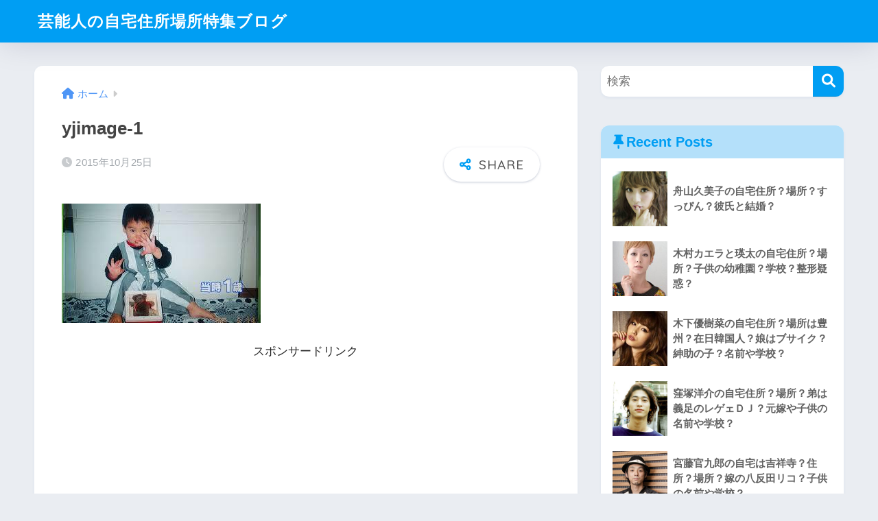

--- FILE ---
content_type: text/html; charset=UTF-8
request_url: https://xn--u9jy52g2maz70ai8dotmba8334alk1a16bw4cs06h.com/post-1299/yjimage-1-99/
body_size: 15646
content:

<!DOCTYPE html>
<html dir="ltr" lang="ja" prefix="og: https://ogp.me/ns#">
<head>
  <meta charset="utf-8">
  <meta http-equiv="X-UA-Compatible" content="IE=edge">
  <meta name="HandheldFriendly" content="True">
  <meta name="MobileOptimized" content="320">
  <meta name="viewport" content="width=device-width, initial-scale=1, viewport-fit=cover"/>
  <meta name="msapplication-TileColor" content="#1C81E6">
  <meta name="theme-color" content="#1C81E6">
  <link rel="pingback" href="https://xn--u9jy52g2maz70ai8dotmba8334alk1a16bw4cs06h.com/xmlrpc.php">
  <title>yjimage-1 | 芸能人の自宅住所場所特集ブログ</title>

		<!-- All in One SEO 4.5.7.3 - aioseo.com -->
		<meta name="robots" content="max-image-preview:large" />
		<link rel="canonical" href="https://xn--u9jy52g2maz70ai8dotmba8334alk1a16bw4cs06h.com/post-1299/yjimage-1-99/" />
		<meta name="generator" content="All in One SEO (AIOSEO) 4.5.7.3" />
		<meta property="og:locale" content="ja_JP" />
		<meta property="og:site_name" content="芸能人の自宅住所場所特集ブログ | あの芸能人の自宅特集" />
		<meta property="og:type" content="article" />
		<meta property="og:title" content="yjimage-1 | 芸能人の自宅住所場所特集ブログ" />
		<meta property="og:url" content="https://xn--u9jy52g2maz70ai8dotmba8334alk1a16bw4cs06h.com/post-1299/yjimage-1-99/" />
		<meta property="article:published_time" content="2015-10-25T00:52:41+00:00" />
		<meta property="article:modified_time" content="2015-10-25T00:52:41+00:00" />
		<meta name="twitter:card" content="summary" />
		<meta name="twitter:title" content="yjimage-1 | 芸能人の自宅住所場所特集ブログ" />
		<meta name="google" content="nositelinkssearchbox" />
		<script type="application/ld+json" class="aioseo-schema">
			{"@context":"https:\/\/schema.org","@graph":[{"@type":"BreadcrumbList","@id":"https:\/\/xn--u9jy52g2maz70ai8dotmba8334alk1a16bw4cs06h.com\/post-1299\/yjimage-1-99\/#breadcrumblist","itemListElement":[{"@type":"ListItem","@id":"https:\/\/xn--u9jy52g2maz70ai8dotmba8334alk1a16bw4cs06h.com\/#listItem","position":1,"name":"\u5bb6","item":"https:\/\/xn--u9jy52g2maz70ai8dotmba8334alk1a16bw4cs06h.com\/","nextItem":"https:\/\/xn--u9jy52g2maz70ai8dotmba8334alk1a16bw4cs06h.com\/post-1299\/yjimage-1-99\/#listItem"},{"@type":"ListItem","@id":"https:\/\/xn--u9jy52g2maz70ai8dotmba8334alk1a16bw4cs06h.com\/post-1299\/yjimage-1-99\/#listItem","position":2,"name":"yjimage-1","previousItem":"https:\/\/xn--u9jy52g2maz70ai8dotmba8334alk1a16bw4cs06h.com\/#listItem"}]},{"@type":"ItemPage","@id":"https:\/\/xn--u9jy52g2maz70ai8dotmba8334alk1a16bw4cs06h.com\/post-1299\/yjimage-1-99\/#itempage","url":"https:\/\/xn--u9jy52g2maz70ai8dotmba8334alk1a16bw4cs06h.com\/post-1299\/yjimage-1-99\/","name":"yjimage-1 | \u82b8\u80fd\u4eba\u306e\u81ea\u5b85\u4f4f\u6240\u5834\u6240\u7279\u96c6\u30d6\u30ed\u30b0","inLanguage":"ja","isPartOf":{"@id":"https:\/\/xn--u9jy52g2maz70ai8dotmba8334alk1a16bw4cs06h.com\/#website"},"breadcrumb":{"@id":"https:\/\/xn--u9jy52g2maz70ai8dotmba8334alk1a16bw4cs06h.com\/post-1299\/yjimage-1-99\/#breadcrumblist"},"author":{"@id":"https:\/\/xn--u9jy52g2maz70ai8dotmba8334alk1a16bw4cs06h.com\/author\/jitakujyuushobasho\/#author"},"creator":{"@id":"https:\/\/xn--u9jy52g2maz70ai8dotmba8334alk1a16bw4cs06h.com\/author\/jitakujyuushobasho\/#author"},"datePublished":"2015-10-25T09:52:41+09:00","dateModified":"2015-10-25T09:52:41+09:00"},{"@type":"Organization","@id":"https:\/\/xn--u9jy52g2maz70ai8dotmba8334alk1a16bw4cs06h.com\/#organization","name":"\u82b8\u80fd\u4eba\u306e\u81ea\u5b85\u4f4f\u6240\u5834\u6240\u7279\u96c6\u30d6\u30ed\u30b0","url":"https:\/\/xn--u9jy52g2maz70ai8dotmba8334alk1a16bw4cs06h.com\/"},{"@type":"Person","@id":"https:\/\/xn--u9jy52g2maz70ai8dotmba8334alk1a16bw4cs06h.com\/author\/jitakujyuushobasho\/#author","url":"https:\/\/xn--u9jy52g2maz70ai8dotmba8334alk1a16bw4cs06h.com\/author\/jitakujyuushobasho\/","name":"jitakujyuushobasho","image":{"@type":"ImageObject","@id":"https:\/\/xn--u9jy52g2maz70ai8dotmba8334alk1a16bw4cs06h.com\/post-1299\/yjimage-1-99\/#authorImage","url":"https:\/\/secure.gravatar.com\/avatar\/2d4f3d683fd6d0427c5b9938b0a7bd34?s=96&d=mm&r=g","width":96,"height":96,"caption":"jitakujyuushobasho"}},{"@type":"WebSite","@id":"https:\/\/xn--u9jy52g2maz70ai8dotmba8334alk1a16bw4cs06h.com\/#website","url":"https:\/\/xn--u9jy52g2maz70ai8dotmba8334alk1a16bw4cs06h.com\/","name":"\u82b8\u80fd\u4eba\u306e\u81ea\u5b85\u4f4f\u6240\u5834\u6240\u7279\u96c6\u30d6\u30ed\u30b0","description":"\u3042\u306e\u82b8\u80fd\u4eba\u306e\u81ea\u5b85\u7279\u96c6","inLanguage":"ja","publisher":{"@id":"https:\/\/xn--u9jy52g2maz70ai8dotmba8334alk1a16bw4cs06h.com\/#organization"}}]}
		</script>
		<!-- All in One SEO -->

<link rel='dns-prefetch' href='//fonts.googleapis.com' />
<link rel='dns-prefetch' href='//use.fontawesome.com' />
<link rel="alternate" type="application/rss+xml" title="芸能人の自宅住所場所特集ブログ &raquo; フィード" href="https://xn--u9jy52g2maz70ai8dotmba8334alk1a16bw4cs06h.com/feed/" />
<link rel="alternate" type="application/rss+xml" title="芸能人の自宅住所場所特集ブログ &raquo; コメントフィード" href="https://xn--u9jy52g2maz70ai8dotmba8334alk1a16bw4cs06h.com/comments/feed/" />
<script type="text/javascript">
/* <![CDATA[ */
window._wpemojiSettings = {"baseUrl":"https:\/\/s.w.org\/images\/core\/emoji\/15.0.3\/72x72\/","ext":".png","svgUrl":"https:\/\/s.w.org\/images\/core\/emoji\/15.0.3\/svg\/","svgExt":".svg","source":{"concatemoji":"https:\/\/xn--u9jy52g2maz70ai8dotmba8334alk1a16bw4cs06h.com\/wp-includes\/js\/wp-emoji-release.min.js?ver=6.5.7"}};
/*! This file is auto-generated */
!function(i,n){var o,s,e;function c(e){try{var t={supportTests:e,timestamp:(new Date).valueOf()};sessionStorage.setItem(o,JSON.stringify(t))}catch(e){}}function p(e,t,n){e.clearRect(0,0,e.canvas.width,e.canvas.height),e.fillText(t,0,0);var t=new Uint32Array(e.getImageData(0,0,e.canvas.width,e.canvas.height).data),r=(e.clearRect(0,0,e.canvas.width,e.canvas.height),e.fillText(n,0,0),new Uint32Array(e.getImageData(0,0,e.canvas.width,e.canvas.height).data));return t.every(function(e,t){return e===r[t]})}function u(e,t,n){switch(t){case"flag":return n(e,"\ud83c\udff3\ufe0f\u200d\u26a7\ufe0f","\ud83c\udff3\ufe0f\u200b\u26a7\ufe0f")?!1:!n(e,"\ud83c\uddfa\ud83c\uddf3","\ud83c\uddfa\u200b\ud83c\uddf3")&&!n(e,"\ud83c\udff4\udb40\udc67\udb40\udc62\udb40\udc65\udb40\udc6e\udb40\udc67\udb40\udc7f","\ud83c\udff4\u200b\udb40\udc67\u200b\udb40\udc62\u200b\udb40\udc65\u200b\udb40\udc6e\u200b\udb40\udc67\u200b\udb40\udc7f");case"emoji":return!n(e,"\ud83d\udc26\u200d\u2b1b","\ud83d\udc26\u200b\u2b1b")}return!1}function f(e,t,n){var r="undefined"!=typeof WorkerGlobalScope&&self instanceof WorkerGlobalScope?new OffscreenCanvas(300,150):i.createElement("canvas"),a=r.getContext("2d",{willReadFrequently:!0}),o=(a.textBaseline="top",a.font="600 32px Arial",{});return e.forEach(function(e){o[e]=t(a,e,n)}),o}function t(e){var t=i.createElement("script");t.src=e,t.defer=!0,i.head.appendChild(t)}"undefined"!=typeof Promise&&(o="wpEmojiSettingsSupports",s=["flag","emoji"],n.supports={everything:!0,everythingExceptFlag:!0},e=new Promise(function(e){i.addEventListener("DOMContentLoaded",e,{once:!0})}),new Promise(function(t){var n=function(){try{var e=JSON.parse(sessionStorage.getItem(o));if("object"==typeof e&&"number"==typeof e.timestamp&&(new Date).valueOf()<e.timestamp+604800&&"object"==typeof e.supportTests)return e.supportTests}catch(e){}return null}();if(!n){if("undefined"!=typeof Worker&&"undefined"!=typeof OffscreenCanvas&&"undefined"!=typeof URL&&URL.createObjectURL&&"undefined"!=typeof Blob)try{var e="postMessage("+f.toString()+"("+[JSON.stringify(s),u.toString(),p.toString()].join(",")+"));",r=new Blob([e],{type:"text/javascript"}),a=new Worker(URL.createObjectURL(r),{name:"wpTestEmojiSupports"});return void(a.onmessage=function(e){c(n=e.data),a.terminate(),t(n)})}catch(e){}c(n=f(s,u,p))}t(n)}).then(function(e){for(var t in e)n.supports[t]=e[t],n.supports.everything=n.supports.everything&&n.supports[t],"flag"!==t&&(n.supports.everythingExceptFlag=n.supports.everythingExceptFlag&&n.supports[t]);n.supports.everythingExceptFlag=n.supports.everythingExceptFlag&&!n.supports.flag,n.DOMReady=!1,n.readyCallback=function(){n.DOMReady=!0}}).then(function(){return e}).then(function(){var e;n.supports.everything||(n.readyCallback(),(e=n.source||{}).concatemoji?t(e.concatemoji):e.wpemoji&&e.twemoji&&(t(e.twemoji),t(e.wpemoji)))}))}((window,document),window._wpemojiSettings);
/* ]]> */
</script>
<link rel='stylesheet' id='sng-stylesheet-css' href='https://xn--u9jy52g2maz70ai8dotmba8334alk1a16bw4cs06h.com/wp-content/themes/sango-theme/style.css?version=3.9.11' type='text/css' media='all' />
<link rel='stylesheet' id='sng-option-css' href='https://xn--u9jy52g2maz70ai8dotmba8334alk1a16bw4cs06h.com/wp-content/themes/sango-theme/entry-option.css?version=3.9.11' type='text/css' media='all' />
<link rel='stylesheet' id='sng-old-css-css' href='https://xn--u9jy52g2maz70ai8dotmba8334alk1a16bw4cs06h.com/wp-content/themes/sango-theme/style-old.css?version=3.9.11' type='text/css' media='all' />
<link rel='stylesheet' id='sango_theme_gutenberg-style-css' href='https://xn--u9jy52g2maz70ai8dotmba8334alk1a16bw4cs06h.com/wp-content/themes/sango-theme/library/gutenberg/dist/build/style-blocks.css?version=3.9.11' type='text/css' media='all' />
<style id='sango_theme_gutenberg-style-inline-css' type='text/css'>
:root{--sgb-main-color:#009EF3;--sgb-pastel-color:#b4e0fa;--sgb-accent-color:#ffb36b;--sgb-widget-title-color:#009EF3;--sgb-widget-title-bg-color:#b4e0fa;--sgb-bg-color:#eaedf2;--wp--preset--color--sango-main:var(--sgb-main-color);--wp--preset--color--sango-pastel:var(--sgb-pastel-color);--wp--preset--color--sango-accent:var(--sgb-accent-color)}
</style>
<link rel='stylesheet' id='sng-googlefonts-css' href='https://fonts.googleapis.com/css?family=Quicksand%3A500%2C700&#038;display=swap' type='text/css' media='all' />
<link rel='stylesheet' id='sng-fontawesome-css' href='https://use.fontawesome.com/releases/v6.1.1/css/all.css' type='text/css' media='all' />
<style id='wp-emoji-styles-inline-css' type='text/css'>

	img.wp-smiley, img.emoji {
		display: inline !important;
		border: none !important;
		box-shadow: none !important;
		height: 1em !important;
		width: 1em !important;
		margin: 0 0.07em !important;
		vertical-align: -0.1em !important;
		background: none !important;
		padding: 0 !important;
	}
</style>
<link rel='stylesheet' id='wp-block-library-css' href='https://xn--u9jy52g2maz70ai8dotmba8334alk1a16bw4cs06h.com/wp-includes/css/dist/block-library/style.min.css?ver=6.5.7' type='text/css' media='all' />
<style id='global-styles-inline-css' type='text/css'>
body{--wp--preset--color--black: #000000;--wp--preset--color--cyan-bluish-gray: #abb8c3;--wp--preset--color--white: #ffffff;--wp--preset--color--pale-pink: #f78da7;--wp--preset--color--vivid-red: #cf2e2e;--wp--preset--color--luminous-vivid-orange: #ff6900;--wp--preset--color--luminous-vivid-amber: #fcb900;--wp--preset--color--light-green-cyan: #7bdcb5;--wp--preset--color--vivid-green-cyan: #00d084;--wp--preset--color--pale-cyan-blue: #8ed1fc;--wp--preset--color--vivid-cyan-blue: #0693e3;--wp--preset--color--vivid-purple: #9b51e0;--wp--preset--color--sango-main: var(--sgb-main-color);--wp--preset--color--sango-pastel: var(--sgb-pastel-color);--wp--preset--color--sango-accent: var(--sgb-accent-color);--wp--preset--color--sango-blue: #009EF3;--wp--preset--color--sango-orange: #ffb36b;--wp--preset--color--sango-red: #f88080;--wp--preset--color--sango-green: #90d581;--wp--preset--color--sango-black: #333;--wp--preset--color--sango-gray: gray;--wp--preset--color--sango-silver: whitesmoke;--wp--preset--color--sango-light-blue: #b4e0fa;--wp--preset--color--sango-light-red: #ffebeb;--wp--preset--color--sango-light-orange: #fff9e6;--wp--preset--gradient--vivid-cyan-blue-to-vivid-purple: linear-gradient(135deg,rgba(6,147,227,1) 0%,rgb(155,81,224) 100%);--wp--preset--gradient--light-green-cyan-to-vivid-green-cyan: linear-gradient(135deg,rgb(122,220,180) 0%,rgb(0,208,130) 100%);--wp--preset--gradient--luminous-vivid-amber-to-luminous-vivid-orange: linear-gradient(135deg,rgba(252,185,0,1) 0%,rgba(255,105,0,1) 100%);--wp--preset--gradient--luminous-vivid-orange-to-vivid-red: linear-gradient(135deg,rgba(255,105,0,1) 0%,rgb(207,46,46) 100%);--wp--preset--gradient--very-light-gray-to-cyan-bluish-gray: linear-gradient(135deg,rgb(238,238,238) 0%,rgb(169,184,195) 100%);--wp--preset--gradient--cool-to-warm-spectrum: linear-gradient(135deg,rgb(74,234,220) 0%,rgb(151,120,209) 20%,rgb(207,42,186) 40%,rgb(238,44,130) 60%,rgb(251,105,98) 80%,rgb(254,248,76) 100%);--wp--preset--gradient--blush-light-purple: linear-gradient(135deg,rgb(255,206,236) 0%,rgb(152,150,240) 100%);--wp--preset--gradient--blush-bordeaux: linear-gradient(135deg,rgb(254,205,165) 0%,rgb(254,45,45) 50%,rgb(107,0,62) 100%);--wp--preset--gradient--luminous-dusk: linear-gradient(135deg,rgb(255,203,112) 0%,rgb(199,81,192) 50%,rgb(65,88,208) 100%);--wp--preset--gradient--pale-ocean: linear-gradient(135deg,rgb(255,245,203) 0%,rgb(182,227,212) 50%,rgb(51,167,181) 100%);--wp--preset--gradient--electric-grass: linear-gradient(135deg,rgb(202,248,128) 0%,rgb(113,206,126) 100%);--wp--preset--gradient--midnight: linear-gradient(135deg,rgb(2,3,129) 0%,rgb(40,116,252) 100%);--wp--preset--font-size--small: 13px;--wp--preset--font-size--medium: 20px;--wp--preset--font-size--large: 36px;--wp--preset--font-size--x-large: 42px;--wp--preset--font-family--default: "Helvetica", "Arial", "Hiragino Kaku Gothic ProN", "Hiragino Sans", YuGothic, "Yu Gothic", "メイリオ", Meiryo, sans-serif;--wp--preset--font-family--notosans: "Noto Sans JP", var(--wp--preset--font-family--default);--wp--preset--font-family--mplusrounded: "M PLUS Rounded 1c", var(--wp--preset--font-family--default);--wp--preset--font-family--dfont: "Quicksand", var(--wp--preset--font-family--default);--wp--preset--spacing--20: 0.44rem;--wp--preset--spacing--30: 0.67rem;--wp--preset--spacing--40: 1rem;--wp--preset--spacing--50: 1.5rem;--wp--preset--spacing--60: 2.25rem;--wp--preset--spacing--70: 3.38rem;--wp--preset--spacing--80: 5.06rem;--wp--preset--shadow--natural: 6px 6px 9px rgba(0, 0, 0, 0.2);--wp--preset--shadow--deep: 12px 12px 50px rgba(0, 0, 0, 0.4);--wp--preset--shadow--sharp: 6px 6px 0px rgba(0, 0, 0, 0.2);--wp--preset--shadow--outlined: 6px 6px 0px -3px rgba(255, 255, 255, 1), 6px 6px rgba(0, 0, 0, 1);--wp--preset--shadow--crisp: 6px 6px 0px rgba(0, 0, 0, 1);--wp--custom--wrap--width: 92%;--wp--custom--wrap--default-width: 800px;--wp--custom--wrap--content-width: 1180px;--wp--custom--wrap--max-width: var(--wp--custom--wrap--content-width);--wp--custom--wrap--side: 30%;--wp--custom--wrap--gap: 2em;--wp--custom--wrap--mobile--padding: 15px;--wp--custom--shadow--large: 0 15px 30px -7px rgba(0, 12, 66, 0.15 );--wp--custom--shadow--large-hover: 0 40px 50px -15px rgba(0, 12, 66, 0.2 );--wp--custom--shadow--medium: 0 6px 13px -3px rgba(0, 12, 66, 0.1), 0 0px 1px rgba(0,30,100, 0.1 );--wp--custom--shadow--medium-hover: 0 12px 45px -9px rgb(0 0 0 / 23%);--wp--custom--shadow--solid: 0 1px 2px 0 rgba(24, 44, 84, 0.1), 0 1px 3px 1px rgba(24, 44, 84, 0.1);--wp--custom--shadow--solid-hover: 0 2px 4px 0 rgba(24, 44, 84, 0.1), 0 2px 8px 0 rgba(24, 44, 84, 0.1);--wp--custom--shadow--small: 0 2px 4px #4385bb12;--wp--custom--rounded--medium: 12px;--wp--custom--rounded--small: 6px;--wp--custom--widget--padding-horizontal: 18px;--wp--custom--widget--padding-vertical: 6px;--wp--custom--widget--icon-margin: 6px;--wp--custom--widget--gap: 2.5em;--wp--custom--entry--gap: 1.5rem;--wp--custom--entry--gap-mobile: 1rem;--wp--custom--entry--border-color: #eaedf2;--wp--custom--animation--fade-in: fadeIn 0.7s ease 0s 1 normal;--wp--custom--animation--header: fadeHeader 1s ease 0s 1 normal;--wp--custom--transition--default: 0.3s ease-in-out;--wp--custom--totop--opacity: 0.6;--wp--custom--totop--right: 18px;--wp--custom--totop--bottom: 20px;--wp--custom--totop--mobile--right: 15px;--wp--custom--totop--mobile--bottom: 10px;--wp--custom--toc--button--opacity: 0.6;--wp--custom--footer--column-gap: 40px;}body { margin: 0;--wp--style--global--content-size: 900px;--wp--style--global--wide-size: 980px; }.wp-site-blocks > .alignleft { float: left; margin-right: 2em; }.wp-site-blocks > .alignright { float: right; margin-left: 2em; }.wp-site-blocks > .aligncenter { justify-content: center; margin-left: auto; margin-right: auto; }:where(.wp-site-blocks) > * { margin-block-start: 1.5rem; margin-block-end: 0; }:where(.wp-site-blocks) > :first-child:first-child { margin-block-start: 0; }:where(.wp-site-blocks) > :last-child:last-child { margin-block-end: 0; }body { --wp--style--block-gap: 1.5rem; }:where(body .is-layout-flow)  > :first-child:first-child{margin-block-start: 0;}:where(body .is-layout-flow)  > :last-child:last-child{margin-block-end: 0;}:where(body .is-layout-flow)  > *{margin-block-start: 1.5rem;margin-block-end: 0;}:where(body .is-layout-constrained)  > :first-child:first-child{margin-block-start: 0;}:where(body .is-layout-constrained)  > :last-child:last-child{margin-block-end: 0;}:where(body .is-layout-constrained)  > *{margin-block-start: 1.5rem;margin-block-end: 0;}:where(body .is-layout-flex) {gap: 1.5rem;}:where(body .is-layout-grid) {gap: 1.5rem;}body .is-layout-flow > .alignleft{float: left;margin-inline-start: 0;margin-inline-end: 2em;}body .is-layout-flow > .alignright{float: right;margin-inline-start: 2em;margin-inline-end: 0;}body .is-layout-flow > .aligncenter{margin-left: auto !important;margin-right: auto !important;}body .is-layout-constrained > .alignleft{float: left;margin-inline-start: 0;margin-inline-end: 2em;}body .is-layout-constrained > .alignright{float: right;margin-inline-start: 2em;margin-inline-end: 0;}body .is-layout-constrained > .aligncenter{margin-left: auto !important;margin-right: auto !important;}body .is-layout-constrained > :where(:not(.alignleft):not(.alignright):not(.alignfull)){max-width: var(--wp--style--global--content-size);margin-left: auto !important;margin-right: auto !important;}body .is-layout-constrained > .alignwide{max-width: var(--wp--style--global--wide-size);}body .is-layout-flex{display: flex;}body .is-layout-flex{flex-wrap: wrap;align-items: center;}body .is-layout-flex > *{margin: 0;}body .is-layout-grid{display: grid;}body .is-layout-grid > *{margin: 0;}body{font-family: var(--sgb-font-family);padding-top: 0px;padding-right: 0px;padding-bottom: 0px;padding-left: 0px;}a:where(:not(.wp-element-button)){text-decoration: underline;}.wp-element-button, .wp-block-button__link{background-color: #32373c;border-width: 0;color: #fff;font-family: inherit;font-size: inherit;line-height: inherit;padding: calc(0.667em + 2px) calc(1.333em + 2px);text-decoration: none;}.has-black-color{color: var(--wp--preset--color--black) !important;}.has-cyan-bluish-gray-color{color: var(--wp--preset--color--cyan-bluish-gray) !important;}.has-white-color{color: var(--wp--preset--color--white) !important;}.has-pale-pink-color{color: var(--wp--preset--color--pale-pink) !important;}.has-vivid-red-color{color: var(--wp--preset--color--vivid-red) !important;}.has-luminous-vivid-orange-color{color: var(--wp--preset--color--luminous-vivid-orange) !important;}.has-luminous-vivid-amber-color{color: var(--wp--preset--color--luminous-vivid-amber) !important;}.has-light-green-cyan-color{color: var(--wp--preset--color--light-green-cyan) !important;}.has-vivid-green-cyan-color{color: var(--wp--preset--color--vivid-green-cyan) !important;}.has-pale-cyan-blue-color{color: var(--wp--preset--color--pale-cyan-blue) !important;}.has-vivid-cyan-blue-color{color: var(--wp--preset--color--vivid-cyan-blue) !important;}.has-vivid-purple-color{color: var(--wp--preset--color--vivid-purple) !important;}.has-sango-main-color{color: var(--wp--preset--color--sango-main) !important;}.has-sango-pastel-color{color: var(--wp--preset--color--sango-pastel) !important;}.has-sango-accent-color{color: var(--wp--preset--color--sango-accent) !important;}.has-sango-blue-color{color: var(--wp--preset--color--sango-blue) !important;}.has-sango-orange-color{color: var(--wp--preset--color--sango-orange) !important;}.has-sango-red-color{color: var(--wp--preset--color--sango-red) !important;}.has-sango-green-color{color: var(--wp--preset--color--sango-green) !important;}.has-sango-black-color{color: var(--wp--preset--color--sango-black) !important;}.has-sango-gray-color{color: var(--wp--preset--color--sango-gray) !important;}.has-sango-silver-color{color: var(--wp--preset--color--sango-silver) !important;}.has-sango-light-blue-color{color: var(--wp--preset--color--sango-light-blue) !important;}.has-sango-light-red-color{color: var(--wp--preset--color--sango-light-red) !important;}.has-sango-light-orange-color{color: var(--wp--preset--color--sango-light-orange) !important;}.has-black-background-color{background-color: var(--wp--preset--color--black) !important;}.has-cyan-bluish-gray-background-color{background-color: var(--wp--preset--color--cyan-bluish-gray) !important;}.has-white-background-color{background-color: var(--wp--preset--color--white) !important;}.has-pale-pink-background-color{background-color: var(--wp--preset--color--pale-pink) !important;}.has-vivid-red-background-color{background-color: var(--wp--preset--color--vivid-red) !important;}.has-luminous-vivid-orange-background-color{background-color: var(--wp--preset--color--luminous-vivid-orange) !important;}.has-luminous-vivid-amber-background-color{background-color: var(--wp--preset--color--luminous-vivid-amber) !important;}.has-light-green-cyan-background-color{background-color: var(--wp--preset--color--light-green-cyan) !important;}.has-vivid-green-cyan-background-color{background-color: var(--wp--preset--color--vivid-green-cyan) !important;}.has-pale-cyan-blue-background-color{background-color: var(--wp--preset--color--pale-cyan-blue) !important;}.has-vivid-cyan-blue-background-color{background-color: var(--wp--preset--color--vivid-cyan-blue) !important;}.has-vivid-purple-background-color{background-color: var(--wp--preset--color--vivid-purple) !important;}.has-sango-main-background-color{background-color: var(--wp--preset--color--sango-main) !important;}.has-sango-pastel-background-color{background-color: var(--wp--preset--color--sango-pastel) !important;}.has-sango-accent-background-color{background-color: var(--wp--preset--color--sango-accent) !important;}.has-sango-blue-background-color{background-color: var(--wp--preset--color--sango-blue) !important;}.has-sango-orange-background-color{background-color: var(--wp--preset--color--sango-orange) !important;}.has-sango-red-background-color{background-color: var(--wp--preset--color--sango-red) !important;}.has-sango-green-background-color{background-color: var(--wp--preset--color--sango-green) !important;}.has-sango-black-background-color{background-color: var(--wp--preset--color--sango-black) !important;}.has-sango-gray-background-color{background-color: var(--wp--preset--color--sango-gray) !important;}.has-sango-silver-background-color{background-color: var(--wp--preset--color--sango-silver) !important;}.has-sango-light-blue-background-color{background-color: var(--wp--preset--color--sango-light-blue) !important;}.has-sango-light-red-background-color{background-color: var(--wp--preset--color--sango-light-red) !important;}.has-sango-light-orange-background-color{background-color: var(--wp--preset--color--sango-light-orange) !important;}.has-black-border-color{border-color: var(--wp--preset--color--black) !important;}.has-cyan-bluish-gray-border-color{border-color: var(--wp--preset--color--cyan-bluish-gray) !important;}.has-white-border-color{border-color: var(--wp--preset--color--white) !important;}.has-pale-pink-border-color{border-color: var(--wp--preset--color--pale-pink) !important;}.has-vivid-red-border-color{border-color: var(--wp--preset--color--vivid-red) !important;}.has-luminous-vivid-orange-border-color{border-color: var(--wp--preset--color--luminous-vivid-orange) !important;}.has-luminous-vivid-amber-border-color{border-color: var(--wp--preset--color--luminous-vivid-amber) !important;}.has-light-green-cyan-border-color{border-color: var(--wp--preset--color--light-green-cyan) !important;}.has-vivid-green-cyan-border-color{border-color: var(--wp--preset--color--vivid-green-cyan) !important;}.has-pale-cyan-blue-border-color{border-color: var(--wp--preset--color--pale-cyan-blue) !important;}.has-vivid-cyan-blue-border-color{border-color: var(--wp--preset--color--vivid-cyan-blue) !important;}.has-vivid-purple-border-color{border-color: var(--wp--preset--color--vivid-purple) !important;}.has-sango-main-border-color{border-color: var(--wp--preset--color--sango-main) !important;}.has-sango-pastel-border-color{border-color: var(--wp--preset--color--sango-pastel) !important;}.has-sango-accent-border-color{border-color: var(--wp--preset--color--sango-accent) !important;}.has-sango-blue-border-color{border-color: var(--wp--preset--color--sango-blue) !important;}.has-sango-orange-border-color{border-color: var(--wp--preset--color--sango-orange) !important;}.has-sango-red-border-color{border-color: var(--wp--preset--color--sango-red) !important;}.has-sango-green-border-color{border-color: var(--wp--preset--color--sango-green) !important;}.has-sango-black-border-color{border-color: var(--wp--preset--color--sango-black) !important;}.has-sango-gray-border-color{border-color: var(--wp--preset--color--sango-gray) !important;}.has-sango-silver-border-color{border-color: var(--wp--preset--color--sango-silver) !important;}.has-sango-light-blue-border-color{border-color: var(--wp--preset--color--sango-light-blue) !important;}.has-sango-light-red-border-color{border-color: var(--wp--preset--color--sango-light-red) !important;}.has-sango-light-orange-border-color{border-color: var(--wp--preset--color--sango-light-orange) !important;}.has-vivid-cyan-blue-to-vivid-purple-gradient-background{background: var(--wp--preset--gradient--vivid-cyan-blue-to-vivid-purple) !important;}.has-light-green-cyan-to-vivid-green-cyan-gradient-background{background: var(--wp--preset--gradient--light-green-cyan-to-vivid-green-cyan) !important;}.has-luminous-vivid-amber-to-luminous-vivid-orange-gradient-background{background: var(--wp--preset--gradient--luminous-vivid-amber-to-luminous-vivid-orange) !important;}.has-luminous-vivid-orange-to-vivid-red-gradient-background{background: var(--wp--preset--gradient--luminous-vivid-orange-to-vivid-red) !important;}.has-very-light-gray-to-cyan-bluish-gray-gradient-background{background: var(--wp--preset--gradient--very-light-gray-to-cyan-bluish-gray) !important;}.has-cool-to-warm-spectrum-gradient-background{background: var(--wp--preset--gradient--cool-to-warm-spectrum) !important;}.has-blush-light-purple-gradient-background{background: var(--wp--preset--gradient--blush-light-purple) !important;}.has-blush-bordeaux-gradient-background{background: var(--wp--preset--gradient--blush-bordeaux) !important;}.has-luminous-dusk-gradient-background{background: var(--wp--preset--gradient--luminous-dusk) !important;}.has-pale-ocean-gradient-background{background: var(--wp--preset--gradient--pale-ocean) !important;}.has-electric-grass-gradient-background{background: var(--wp--preset--gradient--electric-grass) !important;}.has-midnight-gradient-background{background: var(--wp--preset--gradient--midnight) !important;}.has-small-font-size{font-size: var(--wp--preset--font-size--small) !important;}.has-medium-font-size{font-size: var(--wp--preset--font-size--medium) !important;}.has-large-font-size{font-size: var(--wp--preset--font-size--large) !important;}.has-x-large-font-size{font-size: var(--wp--preset--font-size--x-large) !important;}.has-default-font-family{font-family: var(--wp--preset--font-family--default) !important;}.has-notosans-font-family{font-family: var(--wp--preset--font-family--notosans) !important;}.has-mplusrounded-font-family{font-family: var(--wp--preset--font-family--mplusrounded) !important;}.has-dfont-font-family{font-family: var(--wp--preset--font-family--dfont) !important;}
.wp-block-navigation a:where(:not(.wp-element-button)){color: inherit;}
.wp-block-pullquote{font-size: 1.5em;line-height: 1.6;}
.wp-block-button .wp-block-button__link{background-color: var(--wp--preset--color--sango-main);border-radius: var(--wp--custom--rounded--medium);color: #fff;font-size: 18px;font-weight: 600;padding-top: 0.4em;padding-right: 1.3em;padding-bottom: 0.4em;padding-left: 1.3em;}
</style>
<link rel='stylesheet' id='contact-form-7-css' href='https://xn--u9jy52g2maz70ai8dotmba8334alk1a16bw4cs06h.com/wp-content/plugins/contact-form-7/includes/css/styles.css' type='text/css' media='all' />
<link rel='stylesheet' id='drawit-css-css' href='https://xn--u9jy52g2maz70ai8dotmba8334alk1a16bw4cs06h.com/wp-content/plugins/drawit/css/drawit.min.css' type='text/css' media='all' />
<link rel='stylesheet' id='child-style-css' href='https://xn--u9jy52g2maz70ai8dotmba8334alk1a16bw4cs06h.com/wp-content/themes/sango-theme-child/style.css' type='text/css' media='all' />
<script type="text/javascript" src="https://xn--u9jy52g2maz70ai8dotmba8334alk1a16bw4cs06h.com/wp-includes/js/jquery/jquery.min.js?ver=3.7.1" id="jquery-core-js"></script>
<script type="text/javascript" src="https://xn--u9jy52g2maz70ai8dotmba8334alk1a16bw4cs06h.com/wp-includes/js/jquery/jquery-migrate.min.js?ver=3.4.1" id="jquery-migrate-js"></script>
<script type="text/javascript" id="jquery-js-after">
/* <![CDATA[ */
jQuery(document).ready(function() {
	jQuery(".afd52db8638948940326ca9cf424d48d").click(function() {
		jQuery.post(
			"https://xn--u9jy52g2maz70ai8dotmba8334alk1a16bw4cs06h.com/wp-admin/admin-ajax.php", {
				"action": "quick_adsense_onpost_ad_click",
				"quick_adsense_onpost_ad_index": jQuery(this).attr("data-index"),
				"quick_adsense_nonce": "51229cd99e",
			}, function(response) { }
		);
	});
});
/* ]]> */
</script>
<script type="text/javascript" id="quicktags-js-extra">
/* <![CDATA[ */
var quicktagsL10n = {"closeAllOpenTags":"\u958b\u3044\u3066\u3044\u308b\u3059\u3079\u3066\u306e\u30bf\u30b0\u3092\u9589\u3058\u308b","closeTags":"\u30bf\u30b0\u3092\u9589\u3058\u308b","enterURL":"URL \u3092\u5165\u529b\u3057\u3066\u304f\u3060\u3055\u3044","enterImageURL":"\u753b\u50cf\u306e URL \u3092\u5165\u529b\u3057\u3066\u304f\u3060\u3055\u3044","enterImageDescription":"\u753b\u50cf\u306e\u8aac\u660e\u3092\u5165\u529b\u3057\u3066\u304f\u3060\u3055\u3044","textdirection":"\u30c6\u30ad\u30b9\u30c8\u8a18\u8ff0\u65b9\u5411","toggleTextdirection":"\u30c6\u30ad\u30b9\u30c8\u8a18\u8ff0\u65b9\u5411\u306e\u5207\u66ff","dfw":"\u96c6\u4e2d\u57f7\u7b46\u30e2\u30fc\u30c9","strong":"\u592a\u5b57","strongClose":"\u592a\u5b57\u30bf\u30b0\u3092\u9589\u3058\u308b","em":"\u30a4\u30bf\u30ea\u30c3\u30af","emClose":"\u30a4\u30bf\u30ea\u30c3\u30af\u30bf\u30b0\u3092\u9589\u3058\u308b","link":"\u30ea\u30f3\u30af\u3092\u633f\u5165","blockquote":"\u5f15\u7528","blockquoteClose":"\u5f15\u7528\u30bf\u30b0\u3092\u9589\u3058\u308b","del":"\u6253\u3061\u6d88\u3057\u7dda","delClose":"\u6253\u3061\u6d88\u3057\u7dda\u30bf\u30b0\u3092\u9589\u3058\u308b","ins":"\u633f\u5165\u3055\u308c\u305f\u30c6\u30ad\u30b9\u30c8","insClose":"\u633f\u5165\u30bf\u30b0\u3092\u9589\u3058\u308b","image":"\u753b\u50cf\u3092\u633f\u5165","ul":"\u756a\u53f7\u306a\u3057\u30ea\u30b9\u30c8","ulClose":"\u756a\u53f7\u306a\u3057\u30ea\u30b9\u30c8\u30bf\u30b0\u3092\u9589\u3058\u308b","ol":"\u756a\u53f7\u4ed8\u304d\u30ea\u30b9\u30c8","olClose":"\u756a\u53f7\u4ed8\u304d\u30ea\u30b9\u30c8\u30bf\u30b0\u3092\u9589\u3058\u308b","li":"\u30ea\u30b9\u30c8\u9805\u76ee","liClose":"\u30ea\u30b9\u30c8\u9805\u76ee\u30bf\u30b0\u3092\u9589\u3058\u308b","code":"\u30b3\u30fc\u30c9","codeClose":"\u30b3\u30fc\u30c9\u30bf\u30b0\u3092\u9589\u3058\u308b","more":"\u300c\u7d9a\u304d\u3092\u8aad\u3080\u300d\u30bf\u30b0\u3092\u633f\u5165"};
/* ]]> */
</script>
<script type="text/javascript" src="https://xn--u9jy52g2maz70ai8dotmba8334alk1a16bw4cs06h.com/wp-includes/js/quicktags.min.js?ver=6.5.7" id="quicktags-js"></script>
<script type="text/javascript" id="quicktags_drawit-js-extra">
/* <![CDATA[ */
var drawitFE = {"mediaupload":"https:\/\/xn--u9jy52g2maz70ai8dotmba8334alk1a16bw4cs06h.com\/wp-admin\/\/media-upload.php"};
/* ]]> */
</script>
<script type="text/javascript" src="https://xn--u9jy52g2maz70ai8dotmba8334alk1a16bw4cs06h.com/wp-content/plugins/drawit/js/qt-btn.js" id="quicktags_drawit-js"></script>
<link rel="https://api.w.org/" href="https://xn--u9jy52g2maz70ai8dotmba8334alk1a16bw4cs06h.com/wp-json/" /><link rel="alternate" type="application/json" href="https://xn--u9jy52g2maz70ai8dotmba8334alk1a16bw4cs06h.com/wp-json/wp/v2/media/1326" /><link rel="EditURI" type="application/rsd+xml" title="RSD" href="https://xn--u9jy52g2maz70ai8dotmba8334alk1a16bw4cs06h.com/xmlrpc.php?rsd" />
<link rel='shortlink' href='https://xn--u9jy52g2maz70ai8dotmba8334alk1a16bw4cs06h.com/?p=1326' />
<link rel="alternate" type="application/json+oembed" href="https://xn--u9jy52g2maz70ai8dotmba8334alk1a16bw4cs06h.com/wp-json/oembed/1.0/embed?url=https%3A%2F%2Fxn--u9jy52g2maz70ai8dotmba8334alk1a16bw4cs06h.com%2Fpost-1299%2Fyjimage-1-99%2F" />
<link rel="alternate" type="text/xml+oembed" href="https://xn--u9jy52g2maz70ai8dotmba8334alk1a16bw4cs06h.com/wp-json/oembed/1.0/embed?url=https%3A%2F%2Fxn--u9jy52g2maz70ai8dotmba8334alk1a16bw4cs06h.com%2Fpost-1299%2Fyjimage-1-99%2F&#038;format=xml" />
<script type="text/javascript">
<!--
/******************************************************************************
***   COPY PROTECTED BY http://chetangole.com/blog/wp-copyprotect/   version 3.1.0 ****
******************************************************************************/
function clickIE4(){
if (event.button==2){
return false;
}
}
function clickNS4(e){
if (document.layers||document.getElementById&&!document.all){
if (e.which==2||e.which==3){
return false;
}
}
}

if (document.layers){
document.captureEvents(Event.MOUSEDOWN);
document.onmousedown=clickNS4;
}
else if (document.all&&!document.getElementById){
document.onmousedown=clickIE4;
}

document.oncontextmenu=new Function("return false")
// --> 
</script>

<script type="text/javascript">
/******************************************************************************
***   COPY PROTECTED BY http://chetangole.com/blog/wp-copyprotect/   version 3.1.0 ****
******************************************************************************/
function disableSelection(target){
if (typeof target.onselectstart!="undefined") //For IE 
	target.onselectstart=function(){return false}
else if (typeof target.style.MozUserSelect!="undefined") //For Firefox
	target.style.MozUserSelect="none"
else //All other route (For Opera)
	target.onmousedown=function(){return false}
target.style.cursor = "default"
}
</script>
<meta name="robots" content="noindex,nofollow" /><meta property="og:title" content="yjimage-1" />
<meta property="og:description" content="スポンサードリンク スポンサードリンク" />
<meta property="og:type" content="article" />
<meta property="og:url" content="https://xn--u9jy52g2maz70ai8dotmba8334alk1a16bw4cs06h.com/post-1299/yjimage-1-99/" />
<meta property="og:image" content="https://xn--u9jy52g2maz70ai8dotmba8334alk1a16bw4cs06h.com/wp-content/themes/sango-theme/library/images/default.jpg" />
<meta name="thumbnail" content="https://xn--u9jy52g2maz70ai8dotmba8334alk1a16bw4cs06h.com/wp-content/themes/sango-theme/library/images/default.jpg" />
<meta property="og:site_name" content="芸能人の自宅住所場所特集ブログ" />
<meta name="twitter:card" content="summary_large_image" />
<style type="text/css">.broken_link, a.broken_link {
	text-decoration: line-through;
}</style><style> a{color:#4f96f6}.header, .drawer__title{background-color:#009EF3}#logo a{color:#FFF}.desktop-nav li a , .mobile-nav li a, #drawer__open, .header-search__open, .drawer__title{color:#FFF}.drawer__title__close span, .drawer__title__close span:before{background:#FFF}.desktop-nav li:after{background:#FFF}.mobile-nav .current-menu-item{border-bottom-color:#FFF}.widgettitle, .sidebar .wp-block-group h2, .drawer .wp-block-group h2{color:#009EF3;background-color:#b4e0fa}#footer-menu a, .copyright{color:#FFF}#footer-menu{background-color:#009EF3}.footer{background-color:#e0e4eb}.footer, .footer a, .footer .widget ul li a{color:#3c3c3c}body{font-size:100%}@media only screen and (min-width:481px){body{font-size:107%}}@media only screen and (min-width:1030px){body{font-size:107%}}.totop{background:#009EF3}.header-info a{color:#FFF;background:linear-gradient(95deg, #738bff, #85e3ec)}.fixed-menu ul{background:#FFF}.fixed-menu a{color:#a2a7ab}.fixed-menu .current-menu-item a, .fixed-menu ul li a.active{color:#009EF3}.post-tab{background:#FFF}.post-tab > div{color:#a7a7a7}body{--sgb-font-family:var(--wp--preset--font-family--default)}#fixed_sidebar{top:0px}:target{scroll-margin-top:0px}.Threads:before{background-image:url("https://xn--u9jy52g2maz70ai8dotmba8334alk1a16bw4cs06h.com/wp-content/themes/sango-theme/library/images/threads.svg")}.profile-sns li .Threads:before{background-image:url("https://xn--u9jy52g2maz70ai8dotmba8334alk1a16bw4cs06h.com/wp-content/themes/sango-theme/library/images/threads-outline.svg")}.X:before{background-image:url("https://xn--u9jy52g2maz70ai8dotmba8334alk1a16bw4cs06h.com/wp-content/themes/sango-theme/library/images/x-circle.svg")}</style></head>
<body class="attachment attachment-template-default single single-attachment postid-1326 attachmentid-1326 attachment-jpeg fa5">
    <div id="container"> 
  			<header class="header
			">
				<div id="inner-header" class="wrap">
		<div id="logo" class="header-logo h1 dfont">
	<a href="https://xn--u9jy52g2maz70ai8dotmba8334alk1a16bw4cs06h.com/" class="header-logo__link">
				芸能人の自宅住所場所特集ブログ	</a>
	</div>
	<div class="header-search">
		<input type="checkbox" class="header-search__input" id="header-search-input" onclick="document.querySelector('.header-search__modal .searchform__input').focus()">
	<label class="header-search__close" for="header-search-input"></label>
	<div class="header-search__modal">
	
<form role="search" method="get" class="searchform" action="https://xn--u9jy52g2maz70ai8dotmba8334alk1a16bw4cs06h.com/">
  <div>
    <input type="search" class="searchform__input" name="s" value="" placeholder="検索" />
    <button type="submit" class="searchform__submit" aria-label="検索"><i class="fas fa-search" aria-hidden="true"></i></button>
  </div>
</form>

	</div>
</div>	</div>
	</header>
		  <div id="content">
    <div id="inner-content" class="wrap cf">
      <main id="main">
                  <article id="entry" class="post-1326 attachment type-attachment status-inherit nothumb">
            <header class="article-header entry-header">
	<nav id="breadcrumb" class="breadcrumb"><ul itemscope itemtype="http://schema.org/BreadcrumbList"><li itemprop="itemListElement" itemscope itemtype="http://schema.org/ListItem"><a href="https://xn--u9jy52g2maz70ai8dotmba8334alk1a16bw4cs06h.com" itemprop="item"><span itemprop="name">ホーム</span></a><meta itemprop="position" content="1" /></li></ul></nav>		<h1 class="entry-title single-title">yjimage-1</h1>
		<div class="entry-meta vcard">
	<time class="pubdate entry-time" itemprop="datePublished" datetime="2015-10-25">2015年10月25日</time>	</div>
			<input type="checkbox" id="fab">
	<label class="fab-btn extended-fab main-c" for="fab"><i class="fas fa-share-alt" aria-hidden="true"></i></label>
	<label class="fab__close-cover" for="fab"></label>
			<div id="fab__contents">
		<div class="fab__contents-main dfont">
		<label class="fab__contents__close" for="fab"><span></span></label>
		<p class="fab__contents_title">SHARE</p>
					<div class="sns-btn
		 sns-dif	">
				<ul>
			<li class="tw sns-btn__item">
		<a href="https://twitter.com/intent/tweet?url=https%3A%2F%2Fxn--u9jy52g2maz70ai8dotmba8334alk1a16bw4cs06h.com%2Fpost-1299%2Fyjimage-1-99%2F&text=yjimage-1%EF%BD%9C%E8%8A%B8%E8%83%BD%E4%BA%BA%E3%81%AE%E8%87%AA%E5%AE%85%E4%BD%8F%E6%89%80%E5%A0%B4%E6%89%80%E7%89%B9%E9%9B%86%E3%83%96%E3%83%AD%E3%82%B0" target="_blank" rel="nofollow noopener noreferrer" aria-label="Xでシェアする">
		<img alt="" src="https://xn--u9jy52g2maz70ai8dotmba8334alk1a16bw4cs06h.com/wp-content/themes/sango-theme/library/images/x.svg">
		<span class="share_txt">ポスト</span>
		</a>
			</li>
					<li class="fb sns-btn__item">
		<a href="https://www.facebook.com/share.php?u=https%3A%2F%2Fxn--u9jy52g2maz70ai8dotmba8334alk1a16bw4cs06h.com%2Fpost-1299%2Fyjimage-1-99%2F" target="_blank" rel="nofollow noopener noreferrer" aria-label="Facebookでシェアする">
		<i class="fab fa-facebook" aria-hidden="true"></i>		<span class="share_txt">シェア</span>
		</a>
			</li>
					<li class="hatebu sns-btn__item">
		<a href="http://b.hatena.ne.jp/add?mode=confirm&url=https%3A%2F%2Fxn--u9jy52g2maz70ai8dotmba8334alk1a16bw4cs06h.com%2Fpost-1299%2Fyjimage-1-99%2F&title=yjimage-1%EF%BD%9C%E8%8A%B8%E8%83%BD%E4%BA%BA%E3%81%AE%E8%87%AA%E5%AE%85%E4%BD%8F%E6%89%80%E5%A0%B4%E6%89%80%E7%89%B9%E9%9B%86%E3%83%96%E3%83%AD%E3%82%B0" target="_blank" rel="nofollow noopener noreferrer" aria-label="はてブでブックマークする">
		<i class="fa fa-hatebu" aria-hidden="true"></i>
		<span class="share_txt">はてブ</span>
		</a>
			</li>
					<li class="line sns-btn__item">
		<a href="https://social-plugins.line.me/lineit/share?url=https%3A%2F%2Fxn--u9jy52g2maz70ai8dotmba8334alk1a16bw4cs06h.com%2Fpost-1299%2Fyjimage-1-99%2F&text=yjimage-1%EF%BD%9C%E8%8A%B8%E8%83%BD%E4%BA%BA%E3%81%AE%E8%87%AA%E5%AE%85%E4%BD%8F%E6%89%80%E5%A0%B4%E6%89%80%E7%89%B9%E9%9B%86%E3%83%96%E3%83%AD%E3%82%B0" target="_blank" rel="nofollow noopener noreferrer" aria-label="LINEでシェアする">
					<i class="fab fa-line" aria-hidden="true"></i>
				<span class="share_txt share_txt_line dfont">LINE</span>
		</a>
	</li>
				</ul>
	</div>
				</div>
	</div>
		</header>
<section class="entry-content">
	<p class="attachment"><a href='https://xn--u9jy52g2maz70ai8dotmba8334alk1a16bw4cs06h.com/wp-content/uploads/2015/10/yjimage-177.jpeg'><img fetchpriority="high" decoding="async" width="290" height="174" src="https://xn--u9jy52g2maz70ai8dotmba8334alk1a16bw4cs06h.com/wp-content/uploads/2015/10/yjimage-177.jpeg" class="attachment-medium size-medium" alt="" /></a></p><div class="afd52db8638948940326ca9cf424d48d" data-index="1" style="float: none; margin:0px 0 0px 0; text-align:center;">
スポンサードリンク
<center>
<script async src="https://pagead2.googlesyndication.com/pagead/js/adsbygoogle.js"></script>
<!-- 自宅住所 -->
<ins class="adsbygoogle"
     style="display:block"
     data-ad-client="ca-pub-5860690512234483"
     data-ad-slot="8362723455"
     data-ad-format="auto"
     data-full-width-responsive="true"></ins>
<script>
     (adsbygoogle = window.adsbygoogle || []).push({});
</script><center>
</div>

<p class="attachment"><a href="https://xn--u9jy52g2maz70ai8dotmba8334alk1a16bw4cs06h.com/wp-content/uploads/2015/10/yjimage-177.jpeg"><img decoding="async" width="290" height="174" src="https://xn--u9jy52g2maz70ai8dotmba8334alk1a16bw4cs06h.com/wp-content/uploads/2015/10/yjimage-177.jpeg" class="attachment-medium size-medium" alt=""></a></p>
<div class="afd52db8638948940326ca9cf424d48d" data-index="2" style="float: none; margin:0px 0 0px 0; text-align:center;">
スポンサードリンク
<center>
<script async src="https://pagead2.googlesyndication.com/pagead/js/adsbygoogle.js"></script>
<!-- 自宅住所 -->
<ins class="adsbygoogle"
     style="display:block"
     data-ad-client="ca-pub-5860690512234483"
     data-ad-slot="8362723455"
     data-ad-format="auto"
     data-full-width-responsive="true"></ins>
<script>
     (adsbygoogle = window.adsbygoogle || []).push({});
</script><center>
</div>

<div style="font-size: 0px; height: 0px; line-height: 0px; margin: 0; padding: 0; clear: both;"></div><div class="widget_text sponsored"><div class="textwidget custom-html-widget"><script async src="https://pagead2.googlesyndication.com/pagead/js/adsbygoogle.js"></script>
<ins class="adsbygoogle" style="display: block;" data-ad-format="autorelaxed" data-ad-client="ca-pub-5860690512234483" data-ad-slot="2561339496"></ins>
<script>
     (adsbygoogle = window.adsbygoogle || []).push({});
</script></div></div></section>
<footer class="article-footer">
	<aside>
	<div class="footer-contents">
						<div class="sns-btn
			">
		<span class="sns-btn__title dfont">SHARE</span>		<ul>
			<li class="tw sns-btn__item">
		<a href="https://twitter.com/intent/tweet?url=https%3A%2F%2Fxn--u9jy52g2maz70ai8dotmba8334alk1a16bw4cs06h.com%2Fpost-1299%2Fyjimage-1-99%2F&text=yjimage-1%EF%BD%9C%E8%8A%B8%E8%83%BD%E4%BA%BA%E3%81%AE%E8%87%AA%E5%AE%85%E4%BD%8F%E6%89%80%E5%A0%B4%E6%89%80%E7%89%B9%E9%9B%86%E3%83%96%E3%83%AD%E3%82%B0" target="_blank" rel="nofollow noopener noreferrer" aria-label="Xでシェアする">
		<img alt="" src="https://xn--u9jy52g2maz70ai8dotmba8334alk1a16bw4cs06h.com/wp-content/themes/sango-theme/library/images/x.svg">
		<span class="share_txt">ポスト</span>
		</a>
			</li>
					<li class="fb sns-btn__item">
		<a href="https://www.facebook.com/share.php?u=https%3A%2F%2Fxn--u9jy52g2maz70ai8dotmba8334alk1a16bw4cs06h.com%2Fpost-1299%2Fyjimage-1-99%2F" target="_blank" rel="nofollow noopener noreferrer" aria-label="Facebookでシェアする">
		<i class="fab fa-facebook" aria-hidden="true"></i>		<span class="share_txt">シェア</span>
		</a>
			</li>
					<li class="hatebu sns-btn__item">
		<a href="http://b.hatena.ne.jp/add?mode=confirm&url=https%3A%2F%2Fxn--u9jy52g2maz70ai8dotmba8334alk1a16bw4cs06h.com%2Fpost-1299%2Fyjimage-1-99%2F&title=yjimage-1%EF%BD%9C%E8%8A%B8%E8%83%BD%E4%BA%BA%E3%81%AE%E8%87%AA%E5%AE%85%E4%BD%8F%E6%89%80%E5%A0%B4%E6%89%80%E7%89%B9%E9%9B%86%E3%83%96%E3%83%AD%E3%82%B0" target="_blank" rel="nofollow noopener noreferrer" aria-label="はてブでブックマークする">
		<i class="fa fa-hatebu" aria-hidden="true"></i>
		<span class="share_txt">はてブ</span>
		</a>
			</li>
					<li class="line sns-btn__item">
		<a href="https://social-plugins.line.me/lineit/share?url=https%3A%2F%2Fxn--u9jy52g2maz70ai8dotmba8334alk1a16bw4cs06h.com%2Fpost-1299%2Fyjimage-1-99%2F&text=yjimage-1%EF%BD%9C%E8%8A%B8%E8%83%BD%E4%BA%BA%E3%81%AE%E8%87%AA%E5%AE%85%E4%BD%8F%E6%89%80%E5%A0%B4%E6%89%80%E7%89%B9%E9%9B%86%E3%83%96%E3%83%AD%E3%82%B0" target="_blank" rel="nofollow noopener noreferrer" aria-label="LINEでシェアする">
					<i class="fab fa-line" aria-hidden="true"></i>
				<span class="share_txt share_txt_line dfont">LINE</span>
		</a>
	</li>
				</ul>
	</div>
							<div class="footer-meta dfont">
								</div>
									<div id="related_ads" class="related_ads">			<div class="textwidget"><p><script async src="https://pagead2.googlesyndication.com/pagead/js/adsbygoogle.js"></script><br />
<ins class="adsbygoogle" style="display: block;" data-ad-format="autorelaxed" data-ad-client="ca-pub-5860690512234483" data-ad-slot="2561339496"></ins><br />
<script>
     (adsbygoogle = window.adsbygoogle || []).push({});
</script></p>
</div>
		</div><div id="related_ads" class="widget_text related_ads"><div class="textwidget custom-html-widget"></div></div>				</div>
		</aside>
</footer><div id="comments">
			<div id="respond" class="comment-respond">
		<h3 id="reply-title" class="comment-reply-title">コメントを残す <small><a rel="nofollow" id="cancel-comment-reply-link" href="/post-1299/yjimage-1-99/#respond" style="display:none;">コメントをキャンセル</a></small></h3><form action="https://xn--u9jy52g2maz70ai8dotmba8334alk1a16bw4cs06h.com/wp-comments-post.php" method="post" id="commentform" class="comment-form" novalidate><p class="comment-notes"><span id="email-notes">メールアドレスが公開されることはありません。</span> <span class="required-field-message"><span class="required">※</span> が付いている欄は必須項目です</span></p><p class="comment-form-comment"><label for="comment">コメント <span class="required">※</span></label> <textarea id="comment" name="comment" cols="45" rows="8" maxlength="65525" required></textarea></p><p class="comment-form-author"><label for="author">名前 <span class="required">※</span></label> <input id="author" name="author" type="text" value="" size="30" maxlength="245" autocomplete="name" required /></p>
<p class="comment-form-email"><label for="email">メール <span class="required">※</span></label> <input id="email" name="email" type="email" value="" size="30" maxlength="100" aria-describedby="email-notes" autocomplete="email" required /></p>
<p class="comment-form-url"><label for="url">サイト</label> <input id="url" name="url" type="url" value="" size="30" maxlength="200" autocomplete="url" /></p>
<p class="comment-form-cookies-consent"><input id="wp-comment-cookies-consent" name="wp-comment-cookies-consent" type="checkbox" value="yes" /> <label for="wp-comment-cookies-consent">次回のコメントで使用するためブラウザーに自分の名前、メールアドレス、サイトを保存する。</label></p>
<p class="form-submit"><input name="submit" type="submit" id="submit" class="submit" value="コメントを送信" /> <input type='hidden' name='comment_post_ID' value='1326' id='comment_post_ID' />
<input type='hidden' name='comment_parent' id='comment_parent' value='0' />
</p><p class="tsa_param_field_tsa_" style="display:none;">email confirm<span class="required">*</span><input type="text" name="tsa_email_param_field___" id="tsa_email_param_field___" size="30" value="" />
	</p><p class="tsa_param_field_tsa_2" style="display:none;">post date<span class="required">*</span><input type="text" name="tsa_param_field_tsa_3" id="tsa_param_field_tsa_3" size="30" value="2026-01-30 19:21:32" />
	</p><p id="throwsSpamAway">日本語が含まれない投稿は無視されますのでご注意ください。（スパム対策）</p></form>	</div><!-- #respond -->
	</div><script type="application/ld+json">{"@context":"http://schema.org","@type":"Article","mainEntityOfPage":"https://xn--u9jy52g2maz70ai8dotmba8334alk1a16bw4cs06h.com/post-1299/yjimage-1-99/","headline":"yjimage-1","image":{"@type":"ImageObject","url":"https://xn--u9jy52g2maz70ai8dotmba8334alk1a16bw4cs06h.com/wp-content/uploads/2015/10/yjimage-177.jpeg","width":290,"height":174},"datePublished":"2015-10-25T09:52:41+0900","dateModified":"2015-10-25T09:52:41+0900","author":{"@type":"Person","name":"jitakujyuushobasho","url":""},"publisher":{"@type":"Organization","name":"","logo":{"@type":"ImageObject","url":""}},"description":"スポンサードリンク スポンサードリンク"}</script>            </article>
                                    </main>
        <div id="sidebar1" class="sidebar" role="complementary">
    <aside class="insidesp">
              <div id="notfix" class="normal-sidebar">
          <div id="search-3" class="widget widget_search">
<form role="search" method="get" class="searchform" action="https://xn--u9jy52g2maz70ai8dotmba8334alk1a16bw4cs06h.com/">
  <div>
    <input type="search" class="searchform__input" name="s" value="" placeholder="検索" />
    <button type="submit" class="searchform__submit" aria-label="検索"><i class="fas fa-search" aria-hidden="true"></i></button>
  </div>
</form>

</div><div id="recent-posts-3" class="widget widget_recent_entries"><h4 class="widgettitle has-fa-before">Recent Posts</h4>	<ul class="my-widget">
					<li>
		<a href="https://xn--u9jy52g2maz70ai8dotmba8334alk1a16bw4cs06h.com/post-1634/">
							<figure class="my-widget__img">
				<img width="160" height="160" src="https://xn--u9jy52g2maz70ai8dotmba8334alk1a16bw4cs06h.com/wp-content/uploads/2015/12/image-160x160.jpeg" alt="舟山久美子の自宅住所？場所？すっぴん？彼氏と結婚？" >
			</figure>
						<div class="my-widget__text">舟山久美子の自宅住所？場所？すっぴん？彼氏と結婚？				</div>
		</a>
		</li>
			<li>
		<a href="https://xn--u9jy52g2maz70ai8dotmba8334alk1a16bw4cs06h.com/post-1596/">
							<figure class="my-widget__img">
				<img width="160" height="160" src="https://xn--u9jy52g2maz70ai8dotmba8334alk1a16bw4cs06h.com/wp-content/uploads/2015/11/image2-160x160.jpeg" alt="木村カエラと瑛太の自宅住所？場所？子供の幼稚園？学校？整形疑惑？" >
			</figure>
						<div class="my-widget__text">木村カエラと瑛太の自宅住所？場所？子供の幼稚園？学校？整形疑惑？				</div>
		</a>
		</li>
			<li>
		<a href="https://xn--u9jy52g2maz70ai8dotmba8334alk1a16bw4cs06h.com/post-1594/">
							<figure class="my-widget__img">
				<img width="160" height="160" src="https://xn--u9jy52g2maz70ai8dotmba8334alk1a16bw4cs06h.com/wp-content/uploads/2015/11/yjimage6-160x160.jpeg" alt="木下優樹菜の自宅住所？場所は豊州？在日韓国人？娘はブサイク？紳助の子？名前や学校？" >
			</figure>
						<div class="my-widget__text">木下優樹菜の自宅住所？場所は豊州？在日韓国人？娘はブサイク？紳助の子？名前や学校？				</div>
		</a>
		</li>
			<li>
		<a href="https://xn--u9jy52g2maz70ai8dotmba8334alk1a16bw4cs06h.com/post-1592/">
							<figure class="my-widget__img">
				<img width="160" height="160" src="https://xn--u9jy52g2maz70ai8dotmba8334alk1a16bw4cs06h.com/wp-content/uploads/2015/11/image-1-160x160.jpeg" alt="窪塚洋介の自宅住所？場所？弟は義足のレゲェＤＪ？元嫁や子供の名前や学校？" >
			</figure>
						<div class="my-widget__text">窪塚洋介の自宅住所？場所？弟は義足のレゲェＤＪ？元嫁や子供の名前や学校？				</div>
		</a>
		</li>
			<li>
		<a href="https://xn--u9jy52g2maz70ai8dotmba8334alk1a16bw4cs06h.com/post-1590/">
							<figure class="my-widget__img">
				<img width="160" height="160" src="https://xn--u9jy52g2maz70ai8dotmba8334alk1a16bw4cs06h.com/wp-content/uploads/2015/11/image-160x160.jpeg" alt="宮藤官九郎の自宅は吉祥寺？住所？場所？嫁の八反田リコ？子供の名前や学校？" >
			</figure>
						<div class="my-widget__text">宮藤官九郎の自宅は吉祥寺？住所？場所？嫁の八反田リコ？子供の名前や学校？				</div>
		</a>
		</li>
		</ul>
			</div>			<div id="categories-2" class="widget widget_categories"><h4 class="widgettitle has-fa-before">カテゴリー</h4><form action="https://xn--u9jy52g2maz70ai8dotmba8334alk1a16bw4cs06h.com" method="get"><label class="screen-reader-text" for="cat">カテゴリー</label><select  name='cat' id='cat' class='postform'>
	<option value='-1'>カテゴリーを選択</option>
	<option class="level-0" value="9">80年代アイドル</option>
	<option class="level-0" value="75">AAA</option>
	<option class="level-0" value="68">AKB48</option>
	<option class="level-0" value="47">EXILE</option>
	<option class="level-0" value="25">Kis-My-Ft2</option>
	<option class="level-0" value="31">NEWS</option>
	<option class="level-0" value="85">Pabo</option>
	<option class="level-0" value="70">SDN48</option>
	<option class="level-0" value="49">SPEED</option>
	<option class="level-0" value="51">TOKIO</option>
	<option class="level-0" value="19">お笑いタレント</option>
	<option class="level-0" value="13">お笑い芸人</option>
	<option class="level-0" value="86">アラジン</option>
	<option class="level-0" value="10">エッセイスト</option>
	<option class="level-0" value="84">カメラマン</option>
	<option class="level-0" value="55">キックボクサー</option>
	<option class="level-0" value="29">キャスター</option>
	<option class="level-0" value="76">ギャルファッションモデル</option>
	<option class="level-0" value="62">グラビアアイドル</option>
	<option class="level-0" value="73">コメディアン</option>
	<option class="level-0" value="46">コメンテーター</option>
	<option class="level-0" value="28">シンガーソングライター</option>
	<option class="level-0" value="17">ジャニーズ</option>
	<option class="level-0" value="56">スポーツ解説者</option>
	<option class="level-0" value="5">タレント</option>
	<option class="level-0" value="15">ダンサー</option>
	<option class="level-0" value="74">テゴマス</option>
	<option class="level-0" value="7">ナレーター</option>
	<option class="level-0" value="54">バラエティタレント</option>
	<option class="level-0" value="27">ファッションモデル</option>
	<option class="level-0" value="77">ファッション・デザイナー</option>
	<option class="level-0" value="59">フリーアナウンサー</option>
	<option class="level-0" value="63">プロ雀士</option>
	<option class="level-0" value="50">ミュージシャン</option>
	<option class="level-0" value="83">ミュージック・ビデオ監督</option>
	<option class="level-0" value="11">モデル</option>
	<option class="level-0" value="57">モーニング娘。</option>
	<option class="level-0" value="66">ライフスタイルアドバイザー</option>
	<option class="level-0" value="41">ラジオDJ</option>
	<option class="level-0" value="82">レゲエシンガー</option>
	<option class="level-0" value="32">三代目 J Soul Brothers</option>
	<option class="level-0" value="81">似顔絵イラストレーター</option>
	<option class="level-0" value="24">作家</option>
	<option class="level-0" value="39">作曲家</option>
	<option class="level-0" value="38">作詞家</option>
	<option class="level-0" value="16">俳優</option>
	<option class="level-0" value="26">元AKB48</option>
	<option class="level-0" value="18">元SMAP</option>
	<option class="level-0" value="60">元TBSアナウンサー</option>
	<option class="level-0" value="53">元グラビアアイドル</option>
	<option class="level-0" value="44">元プロレスラー</option>
	<option class="level-0" value="21">元俳優</option>
	<option class="level-0" value="34">元女子プロレスラー</option>
	<option class="level-0" value="37">元女性ファッションモデル</option>
	<option class="level-0" value="61">元日本テレビアナウンサー</option>
	<option class="level-0" value="22">元歌手</option>
	<option class="level-0" value="12">元ＡＶ女優</option>
	<option class="level-0" value="42">写真家</option>
	<option class="level-0" value="14">司会者</option>
	<option class="level-0" value="78">喜劇女優</option>
	<option class="level-0" value="48">声優</option>
	<option class="level-0" value="6">大学教員</option>
	<option class="level-0" value="65">大学教授</option>
	<option class="level-0" value="3">女優</option>
	<option class="level-0" value="35">実業家</option>
	<option class="level-0" value="30">嵐</option>
	<option class="level-0" value="79">放送作家</option>
	<option class="level-0" value="23">映画監督</option>
	<option class="level-0" value="4">歌手</option>
	<option class="level-0" value="52">歌舞伎役者</option>
	<option class="level-0" value="69">気象予報士</option>
	<option class="level-0" value="45">演出家</option>
	<option class="level-0" value="72">演歌歌手</option>
	<option class="level-0" value="80">濡れ場評論家</option>
	<option class="level-0" value="71">画家</option>
	<option class="level-0" value="64">競馬評論家</option>
	<option class="level-0" value="40">編曲家</option>
	<option class="level-0" value="36">芸能プロモーター</option>
	<option class="level-0" value="67">芸術家</option>
	<option class="level-0" value="43">音楽プロデューサー</option>
</select>
</form><script type="text/javascript">
/* <![CDATA[ */

(function() {
	var dropdown = document.getElementById( "cat" );
	function onCatChange() {
		if ( dropdown.options[ dropdown.selectedIndex ].value > 0 ) {
			dropdown.parentNode.submit();
		}
	}
	dropdown.onchange = onCatChange;
})();

/* ]]> */
</script>
</div><div id="text-4" class="widget widget_text"><h4 class="widgettitle has-fa-before">よく見られている記事はこちら</h4>			<div class="textwidget"><p><script async src="https://pagead2.googlesyndication.com/pagead/js/adsbygoogle.js"></script><br />
<ins class="adsbygoogle" style="display: block;" data-ad-format="autorelaxed" data-ad-client="ca-pub-5860690512234483" data-ad-slot="2561339496"></ins><br />
<script>
     (adsbygoogle = window.adsbygoogle || []).push({});
</script></p>
</div>
		</div><div id="archives-4" class="widget widget_archive"><h4 class="widgettitle has-fa-before">アーカイブ</h4>		<label class="screen-reader-text" for="archives-dropdown-4">アーカイブ</label>
		<select id="archives-dropdown-4" name="archive-dropdown">
			
			<option value="">月を選択</option>
				<option value='https://xn--u9jy52g2maz70ai8dotmba8334alk1a16bw4cs06h.com/2024/08/'> 2024年8月 </option>

		</select>

			<script type="text/javascript">
/* <![CDATA[ */

(function() {
	var dropdown = document.getElementById( "archives-dropdown-4" );
	function onSelectChange() {
		if ( dropdown.options[ dropdown.selectedIndex ].value !== '' ) {
			document.location.href = this.options[ this.selectedIndex ].value;
		}
	}
	dropdown.onchange = onSelectChange;
})();

/* ]]> */
</script>
</div><div id="categories-4" class="widget widget_categories"><h4 class="widgettitle has-fa-before">カテゴリー</h4><form action="https://xn--u9jy52g2maz70ai8dotmba8334alk1a16bw4cs06h.com" method="get"><label class="screen-reader-text" for="categories-dropdown-4">カテゴリー</label><select  name='cat' id='categories-dropdown-4' class='postform'>
	<option value='-1'>カテゴリーを選択</option>
	<option class="level-0" value="9">80年代アイドル</option>
	<option class="level-0" value="75">AAA</option>
	<option class="level-0" value="68">AKB48</option>
	<option class="level-0" value="47">EXILE</option>
	<option class="level-0" value="25">Kis-My-Ft2</option>
	<option class="level-0" value="31">NEWS</option>
	<option class="level-0" value="85">Pabo</option>
	<option class="level-0" value="70">SDN48</option>
	<option class="level-0" value="49">SPEED</option>
	<option class="level-0" value="51">TOKIO</option>
	<option class="level-0" value="19">お笑いタレント</option>
	<option class="level-0" value="13">お笑い芸人</option>
	<option class="level-0" value="86">アラジン</option>
	<option class="level-0" value="10">エッセイスト</option>
	<option class="level-0" value="84">カメラマン</option>
	<option class="level-0" value="55">キックボクサー</option>
	<option class="level-0" value="29">キャスター</option>
	<option class="level-0" value="76">ギャルファッションモデル</option>
	<option class="level-0" value="62">グラビアアイドル</option>
	<option class="level-0" value="73">コメディアン</option>
	<option class="level-0" value="46">コメンテーター</option>
	<option class="level-0" value="28">シンガーソングライター</option>
	<option class="level-0" value="17">ジャニーズ</option>
	<option class="level-0" value="56">スポーツ解説者</option>
	<option class="level-0" value="5">タレント</option>
	<option class="level-0" value="15">ダンサー</option>
	<option class="level-0" value="74">テゴマス</option>
	<option class="level-0" value="7">ナレーター</option>
	<option class="level-0" value="54">バラエティタレント</option>
	<option class="level-0" value="27">ファッションモデル</option>
	<option class="level-0" value="77">ファッション・デザイナー</option>
	<option class="level-0" value="59">フリーアナウンサー</option>
	<option class="level-0" value="63">プロ雀士</option>
	<option class="level-0" value="50">ミュージシャン</option>
	<option class="level-0" value="83">ミュージック・ビデオ監督</option>
	<option class="level-0" value="11">モデル</option>
	<option class="level-0" value="57">モーニング娘。</option>
	<option class="level-0" value="66">ライフスタイルアドバイザー</option>
	<option class="level-0" value="41">ラジオDJ</option>
	<option class="level-0" value="82">レゲエシンガー</option>
	<option class="level-0" value="32">三代目 J Soul Brothers</option>
	<option class="level-0" value="81">似顔絵イラストレーター</option>
	<option class="level-0" value="24">作家</option>
	<option class="level-0" value="39">作曲家</option>
	<option class="level-0" value="38">作詞家</option>
	<option class="level-0" value="16">俳優</option>
	<option class="level-0" value="26">元AKB48</option>
	<option class="level-0" value="18">元SMAP</option>
	<option class="level-0" value="60">元TBSアナウンサー</option>
	<option class="level-0" value="53">元グラビアアイドル</option>
	<option class="level-0" value="44">元プロレスラー</option>
	<option class="level-0" value="21">元俳優</option>
	<option class="level-0" value="34">元女子プロレスラー</option>
	<option class="level-0" value="37">元女性ファッションモデル</option>
	<option class="level-0" value="61">元日本テレビアナウンサー</option>
	<option class="level-0" value="22">元歌手</option>
	<option class="level-0" value="12">元ＡＶ女優</option>
	<option class="level-0" value="42">写真家</option>
	<option class="level-0" value="14">司会者</option>
	<option class="level-0" value="78">喜劇女優</option>
	<option class="level-0" value="48">声優</option>
	<option class="level-0" value="6">大学教員</option>
	<option class="level-0" value="65">大学教授</option>
	<option class="level-0" value="3">女優</option>
	<option class="level-0" value="35">実業家</option>
	<option class="level-0" value="30">嵐</option>
	<option class="level-0" value="79">放送作家</option>
	<option class="level-0" value="23">映画監督</option>
	<option class="level-0" value="4">歌手</option>
	<option class="level-0" value="52">歌舞伎役者</option>
	<option class="level-0" value="69">気象予報士</option>
	<option class="level-0" value="45">演出家</option>
	<option class="level-0" value="72">演歌歌手</option>
	<option class="level-0" value="80">濡れ場評論家</option>
	<option class="level-0" value="71">画家</option>
	<option class="level-0" value="64">競馬評論家</option>
	<option class="level-0" value="40">編曲家</option>
	<option class="level-0" value="36">芸能プロモーター</option>
	<option class="level-0" value="67">芸術家</option>
	<option class="level-0" value="43">音楽プロデューサー</option>
</select>
</form><script type="text/javascript">
/* <![CDATA[ */

(function() {
	var dropdown = document.getElementById( "categories-dropdown-4" );
	function onCatChange() {
		if ( dropdown.options[ dropdown.selectedIndex ].value > 0 ) {
			dropdown.parentNode.submit();
		}
	}
	dropdown.onchange = onCatChange;
})();

/* ]]> */
</script>
</div>        </div>
                </aside>
  </div>
    </div>
  </div>
		<footer class="footer">
					<div id="inner-footer" class="inner-footer wrap">
			<div class="fblock first">
			<div class="ft_widget widget widget_pages"><h4 class="ft_title">HOME</h4>
			<ul>
				<li class="page_item page-item-2696"><a href="https://xn--u9jy52g2maz70ai8dotmba8334alk1a16bw4cs06h.com/%e3%81%8a%e5%95%8f%e3%81%84%e5%90%88%e3%82%8f%e3%81%9b/">お問い合わせ</a></li>
<li class="page_item page-item-2694"><a href="https://xn--u9jy52g2maz70ai8dotmba8334alk1a16bw4cs06h.com/%e3%83%97%e3%83%a9%e3%82%a4%e3%83%90%e3%82%b7%e3%83%bc%e3%83%9d%e3%83%aa%e3%82%b7%e3%83%bc/">プライバシーポリシー</a></li>
<li class="page_item page-item-2"><a href="https://xn--u9jy52g2maz70ai8dotmba8334alk1a16bw4cs06h.com/sample-page/">運営者情報</a></li>
			</ul>

			</div>			</div>
			<div class="fblock">
						</div>
			<div class="fblock last">
						</div>
			</div>
				<div id="footer-menu">
			<div>
			<a class="footer-menu__btn dfont" href="https://xn--u9jy52g2maz70ai8dotmba8334alk1a16bw4cs06h.com/"><i class="fas fa-home" aria-hidden="true"></i> HOME</a>
			</div>
			<nav>
										</nav>
			<p class="copyright dfont">
			&copy; 2026			芸能人の自宅住所場所特集ブログ			All rights reserved.
			</p>
		</div>
		</footer>
		</div> <!-- id="container" -->
<script type="text/javascript">
disableSelection(document.body)
</script>
<small>Copy Protected by <a href="http://chetangole.com/" target="_blank">Chetan</a>'s <a href="http://chetangole.com/blog/wp-copyprotect/" target="_blank">WP-Copyprotect</a>.</small>
<script type="text/javascript" id="sango_theme_client-block-js-js-extra">
/* <![CDATA[ */
var sgb_client_options = {"site_url":"https:\/\/xn--u9jy52g2maz70ai8dotmba8334alk1a16bw4cs06h.com","is_logged_in":"","post_id":"1326","save_post_views":"","save_favorite_posts":""};
/* ]]> */
</script>
<script type="text/javascript" src="https://xn--u9jy52g2maz70ai8dotmba8334alk1a16bw4cs06h.com/wp-content/themes/sango-theme/library/gutenberg/dist/client.build.js?version=3.9.11" id="sango_theme_client-block-js-js"></script>
<script type="text/javascript" src="https://xn--u9jy52g2maz70ai8dotmba8334alk1a16bw4cs06h.com/wp-includes/js/comment-reply.min.js?ver=6.5.7" id="comment-reply-js" async="async" data-wp-strategy="async"></script>
<script type="text/javascript" src="https://xn--u9jy52g2maz70ai8dotmba8334alk1a16bw4cs06h.com/wp-content/plugins/contact-form-7/includes/swv/js/index.js" id="swv-js"></script>
<script type="text/javascript" id="contact-form-7-js-extra">
/* <![CDATA[ */
var wpcf7 = {"api":{"root":"https:\/\/xn--u9jy52g2maz70ai8dotmba8334alk1a16bw4cs06h.com\/wp-json\/","namespace":"contact-form-7\/v1"}};
/* ]]> */
</script>
<script type="text/javascript" src="https://xn--u9jy52g2maz70ai8dotmba8334alk1a16bw4cs06h.com/wp-content/plugins/contact-form-7/includes/js/index.js" id="contact-form-7-js"></script>
<script type="text/javascript" src="https://xn--u9jy52g2maz70ai8dotmba8334alk1a16bw4cs06h.com/wp-content/plugins/drawit/js/drawit-iframe.js" id="drawit-iframe-js-js"></script>
<script type="text/javascript" src="https://xn--u9jy52g2maz70ai8dotmba8334alk1a16bw4cs06h.com/wp-content/plugins/ad-invalid-click-protector/assets/js/js.cookie.min.js" id="js-cookie-js"></script>
<script type="text/javascript" src="https://xn--u9jy52g2maz70ai8dotmba8334alk1a16bw4cs06h.com/wp-content/plugins/ad-invalid-click-protector/assets/js/jquery.iframetracker.min.js" id="js-iframe-tracker-js"></script>
<script type="text/javascript" id="aicp-js-extra">
/* <![CDATA[ */
var AICP = {"ajaxurl":"https:\/\/xn--u9jy52g2maz70ai8dotmba8334alk1a16bw4cs06h.com\/wp-admin\/admin-ajax.php","nonce":"36ae20abf7","ip":"3.19.79.153","clickLimit":"3","clickCounterCookieExp":"3","banDuration":"7","countryBlockCheck":"No","banCountryList":""};
/* ]]> */
</script>
<script type="text/javascript" src="https://xn--u9jy52g2maz70ai8dotmba8334alk1a16bw4cs06h.com/wp-content/plugins/ad-invalid-click-protector/assets/js/aicp.min.js" id="aicp-js"></script>
<script type="text/javascript" src="https://xn--u9jy52g2maz70ai8dotmba8334alk1a16bw4cs06h.com/wp-content/plugins/throws-spam-away/js/tsa_params.min.js" id="throws-spam-away-script-js"></script>
<script>const sng={};sng.domReady=(fn)=>{document.addEventListener("DOMContentLoaded",fn);if(document.readyState==="interactive"||document.readyState==="complete"){fn();}};sng.fadeIn=(el,display="block")=>{if(el.classList.contains(display)){return;}
el.classList.add(display);function fadeInAnimationEnd(){el.removeEventListener('transitionend',fadeInAnimationEnd);};el.addEventListener('transitionend',fadeInAnimationEnd);requestAnimationFrame(()=>{el.classList.add('active');});};sng.fadeOut=(el,display="block")=>{if(!el.classList.contains('active')){return;}
el.classList.remove('active');function fadeOutAnimationEnd(){el.classList.remove(display);el.removeEventListener('transitionend',fadeOutAnimationEnd);};el.addEventListener('transitionend',fadeOutAnimationEnd);};sng.offsetTop=(el)=>{const rect=el.getBoundingClientRect();const scrollTop=window.pageYOffset||document.documentElement.scrollTop;const top=rect.top+scrollTop;return top};sng.wrapElement=(el,wrapper)=>{el.parentNode.insertBefore(wrapper,el);wrapper.appendChild(el);};sng.scrollTop=()=>{return window.pageYOffset||document.documentElement.scrollTop||document.body.scrollTop||0;};sng.domReady(()=>{fetch("https://xn--u9jy52g2maz70ai8dotmba8334alk1a16bw4cs06h.com/?rest_route=/sng/v1/page-count",{method:'POST',body:JSON.stringify({post_id:1326}),})});</script></body>
</html>


--- FILE ---
content_type: text/html; charset=utf-8
request_url: https://www.google.com/recaptcha/api2/aframe
body_size: 266
content:
<!DOCTYPE HTML><html><head><meta http-equiv="content-type" content="text/html; charset=UTF-8"></head><body><script nonce="ZbHOvsUv95lNoY9mWBsnuA">/** Anti-fraud and anti-abuse applications only. See google.com/recaptcha */ try{var clients={'sodar':'https://pagead2.googlesyndication.com/pagead/sodar?'};window.addEventListener("message",function(a){try{if(a.source===window.parent){var b=JSON.parse(a.data);var c=clients[b['id']];if(c){var d=document.createElement('img');d.src=c+b['params']+'&rc='+(localStorage.getItem("rc::a")?sessionStorage.getItem("rc::b"):"");window.document.body.appendChild(d);sessionStorage.setItem("rc::e",parseInt(sessionStorage.getItem("rc::e")||0)+1);localStorage.setItem("rc::h",'1769800895083');}}}catch(b){}});window.parent.postMessage("_grecaptcha_ready", "*");}catch(b){}</script></body></html>